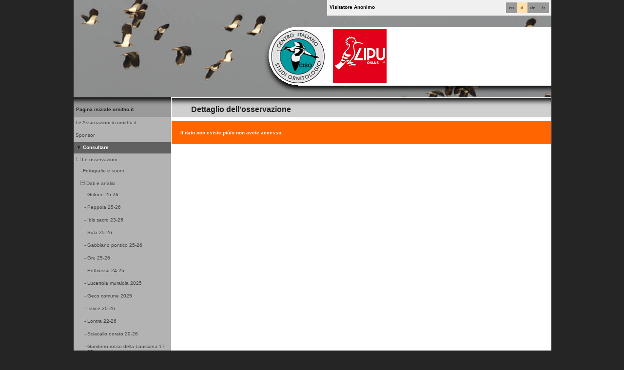

--- FILE ---
content_type: text/html; charset=UTF-8
request_url: https://www.ornitho.it/index.php?m_id=54&amp;amp;amp;amp;id=22119438&amp;amp;amp;amp;langu=it&amp;amp;amp;langu=de&amp;amp;langu=it&amp;langu=fr
body_size: 10151
content:
<?xml version="1.0" encoding="UTF-8"?><!DOCTYPE html PUBLIC "-//W3C//DTD XHTML 1.0 Transitional//EN" "http://www.w3.org/TR/xhtml1/DTD/xhtml1-transitional.dtd">
<html xmlns="http://www.w3.org/1999/xhtml" xmlns:v="urn:schemas-microsoft-com:vml">
<!-- HEADER START HERE -->
<head>
            <link rel="shortcut icon" href="./favicon.ico" type="image/x-icon">
            <link rel="icon" href="./apple-touch-icon.png" type="image/png" sizes="57x57">
            <link rel="apple-touch-icon" href="./apple-touch-icon.png">
                    <style>
            :root {--title-menu-color:#d1d1d1;--title_gradien_start:#444;--title_gradien_stop:#fff;--title_box:#444;--title_box_text:#d1d1d1;--toplevel-menu-color:#444;--highlevel-menu-color:#d1d1d1;--midlevel-menu-color:#e6e6e6;--lowlevel-menu-color:#ffcc66;--backpanel-color:#d1d1d1;--frontpanel-color:#eaeaea;--shadowpanel-color:#999;--lightshadowpanel-color:#b7b7b7;--button-color:#FFB213;--toplevel-color:#444;--menu_head:#0e0e0e;--menu_head_off:#faf9f4;--alink:black;--profile-card-color:#f5f5f5}        </style>
        <link href="https://cdnfiles2.biolovision.net/www.ornitho.it/css/styles_i.css" rel="stylesheet" type="text/css">
        <link href="https://cdnfiles1.biolovision.net/common/css/btn-sprite_1cb730d5.css" rel="stylesheet" type="text/css">

        
        <meta name="google-site-verification" content="atf-HZ_FXyx9wnFXC9aCI7uBLlpWL2gf7EEsu0G6GpQ">
        <meta http-equiv="Content-Type" content="text/html; charset=UTF-8">
                <title>Dettaglio dell'osservazione - www.ornitho.it</title>
            <meta property="og:title" content="Dettaglio dell'osservazione - www.ornitho.it">
            <meta property="og:image" content="https://www.biolovision.net/logo_2021_small.png">
            <meta property="twitter:card" content="summary">
            <meta property="twitter:title" content="Dettaglio dell'osservazione - www.ornitho.it">
            <meta property="twitter:image" content="https://www.biolovision.net/logo_2021_small.png">
            	<style type="text/css">
        @media screen and (-webkit-min-device-pixel-ratio:0), screen and (min-resolution: 0.1dpi) { html { margin-left: 1px; } }

.shadow1-n,
.shadow2-n,
.shadow3-n{
	position: relative;
	left: -1px;
	top: -1px;
}

.container 
{
	text-align: left;
	position: relative;
	left: -2px;
	top: -2px;
	background: black;
}
.shadow1-n {background: #aaaaaa;}
.shadow2-n {background: #555555;}
.shadow3-n {background: #000000;}

.shadow1-s,
.shadow2-s,
.shadow3-s{
	position: relative;
	left: -1px;
	top: -1px;
}

.container 
{
	text-align: left;
	position: relative;
	left: -2px;
	top: -2px;
	background: black;
}
.shadow1-s {background: #fceccb;}
.shadow2-s {background: #f9d896;}
.shadow3-s {background: #f6c562;}
	</style>
</head>

<body style="margin: 0; text-align: center;overflow-y: scroll;" onload="if (window.OLinit){OLinit();} if (window.AEinit){AEinit();}">
	<div id="ornithobody" style="margin-left: auto; margin-right: auto; width:980px; text-align: left;">
		<!-- start main table -->
		            <!--[if LT IE 10]>
            <div class="ie6">
            Il browser utilizzato è obsoleto. Per una navigazione più rapida e sicura             <a class="ie6" href="http://ie.microsoft.com/">esegui l'upgrade gratuitamente oggi stesso</a>.
            </div>
            <![endif]-->
                <script src="https://cdnfiles1.biolovision.net/common/js/jquery-3.6.0.min.js"></script>
		<div style="z-index:10; position:relative; width:980px; height:1px; top:0px; left:0px;">
					<div style="z-index:2; position: absolute; top: 0px; left: 0px;"><img alt="" border="0" src="https://cdnfiles2.biolovision.net/www.ornitho.it/images/header/Pavoncelle_Banner-7556.jpg" width="980" height="200"/></div>
			<div style="z-index:4; position: absolute; top: 55px; left: 390px"><img alt="" border="0" 
				src="https://cdnfiles2.biolovision.net/www.ornitho.it/images/header/white_moon-fs8.png" width="70" height="140"/></div>
				
			<div style="z-index:4; position: absolute; top: 55px; left: 460px"><img alt="" border="0" 
				src="https://cdnfiles2.biolovision.net/www.ornitho.it/images/header/moon_next-fs8.png" width="520" height="140"/></div>
				
			<div style="z-index:4; position: absolute; top: 61px; left: 405px"><a href="http://www.ciso-coi.it/"><img alt="CISO - Centro Italiano Studi Ornitologici" title="CISO - Centro Italiano Studi Ornitologici" border="0"
				src="https://cdnfiles2.biolovision.net/www.ornitho.it/images/header/ciso-fs8.png" width="110" height="110"/></a></div>				
				
			<div style="z-index:4; position: absolute; top: 60px; left: 532px"><a href="http://www.lipu.it/"><img alt="LIPU - Lega Italiana Protezione Uccelli" title="LIPU - Lega Italiana Protezione Uccelli" border="0"
				src="https://cdnfiles2.biolovision.net/www.ornitho.it/images/header/LogoLIPU09Red.png" width="110" height="110"/></a></div>
				
			<!-- <div style="z-index:4; position: absolute; top: 60px; left: 655px"><a href="http://www.ebnitalia.it/"><img alt="EBN Italia" title="EBN Italia" border="0"
				src="https://cdnfiles2.biolovision.net/www.ornitho.it/images/header/ebn.gif" width="137" height="110"/></a></div> -->
							<div style="z-index:80; position: absolute; top: 0px; left: 520px">
				<div style="background-color:#F0F0F0;width:450px;padding:5px;height:22px;line-height:22px;">
<div style="margin-left:3px;"><div class="langButton" 
											onmouseover="this.className='langButtonOver'" 
											onmouseout="this.className='langButton'" 
											onclick="location.href='https://www.ornitho.it/index.php?m_id=54&amp;amp;amp;amp;amp;id=22119438&amp;amp;amp;amp;amp;langu=it&amp;amp;amp;amp;langu=de&amp;amp;amp;langu=it&amp;amp;langu=fr&amp;langu=fr'">
											<a class="bvLangu" href="https://www.ornitho.it/index.php?m_id=54&amp;amp;amp;amp;amp;id=22119438&amp;amp;amp;amp;amp;langu=it&amp;amp;amp;amp;langu=de&amp;amp;amp;langu=it&amp;amp;langu=fr&amp;langu=fr">fr</a>
											</div><div class="langButton" 
											onmouseover="this.className='langButtonOver'" 
											onmouseout="this.className='langButton'" 
											onclick="location.href='https://www.ornitho.it/index.php?m_id=54&amp;amp;amp;amp;amp;id=22119438&amp;amp;amp;amp;amp;langu=it&amp;amp;amp;amp;langu=de&amp;amp;amp;langu=it&amp;amp;langu=fr&amp;langu=de'">
											<a class="bvLangu" href="https://www.ornitho.it/index.php?m_id=54&amp;amp;amp;amp;amp;id=22119438&amp;amp;amp;amp;amp;langu=it&amp;amp;amp;amp;langu=de&amp;amp;amp;langu=it&amp;amp;langu=fr&amp;langu=de">de</a>
											</div><div class="langButtonSelected">it</div><div class="langButton" 
											onmouseover="this.className='langButtonOver'" 
											onmouseout="this.className='langButton'" 
											onclick="location.href='https://www.ornitho.it/index.php?m_id=54&amp;amp;amp;amp;amp;id=22119438&amp;amp;amp;amp;amp;langu=it&amp;amp;amp;amp;langu=de&amp;amp;amp;langu=it&amp;amp;langu=fr&amp;langu=en'">
											<a class="bvLangu" href="https://www.ornitho.it/index.php?m_id=54&amp;amp;amp;amp;amp;id=22119438&amp;amp;amp;amp;amp;langu=it&amp;amp;amp;amp;langu=de&amp;amp;amp;langu=it&amp;amp;langu=fr&amp;langu=en">en</a>
											</div></div>        <div style="line-height:20px;font-weight:bold;margin-right:10px" class="bodytext">Visitatore&nbsp;Anonimo</div>
        				</div>
			</div>
		</div>

		<div id="maincontent" style="z-index:1; position:relative; width:980px; top:199px; left:0px;">
		<table border="0" width="100%" cellspacing="0" cellpadding="0" bgcolor="#FFFFFF">
			<tr>
				<td bgcolor="#F0F0F0" valign="top">
					<!-- LEFT START HERE -->

 <script>
// <![CDATA[
var arrowArray = new Array(); 
var bulletArray = new Array(); 

if (document.images) 
{ 
   arrowArray[0] = new Image(25,18);
   arrowArray[1] = new Image(25,18);
   arrowArray[0].src = 'https://cdnfiles2.biolovision.net/www.ornitho.it/images/arrow_open.gif';
   arrowArray[1].src = 'https://cdnfiles2.biolovision.net/www.ornitho.it/images/arrow_close.gif';
 
   bulletArray[0] = new Image(25,18);
   bulletArray[1] = new Image(25,18);
   bulletArray[0].src = 'https://cdnfiles2.biolovision.net/www.ornitho.it/images/bullet_plus.gif';
   bulletArray[1].src = 'https://cdnfiles2.biolovision.net/www.ornitho.it/images/bullet_minus.gif';
}

// Clears a cookie
function clearCookie(cookieName) 
{
	var now = new Date();
	var yesterday = new Date(now.getTime() - 1000 * 60 * 60 * 24);
	setCookie(cookieName, 'cookieValue', '/', yesterday);
}

// Sets value in a cookie
function setCookie(cookieName, cookieValue, path, expires, domain, secure) 
{
	document.cookie =
		encodeURI(cookieName) + '=' + encodeURI(cookieValue)
		+ (expires ? '; expires=' + expires.toGMTString() : '')
		+ (path ? '; path=' + path : '; path=' + '/')
		+ (domain ? '; domain=' + domain : '')
		+ (secure ? '; secure' : '')
        + '; SameSite=Strict';
}

// Gets a value from a cookie
function getCookie(cookieName) 
{
	var cookieValue = '';
	var posName = document.cookie.indexOf(encodeURI(cookieName) + '=');
	if (posName != -1) 
	{
		var posValue = posName + (encodeURI(cookieName) + '=').length;
		var endPos = document.cookie.indexOf(';', posValue);
		if (endPos != -1) cookieValue = decodeURI(document.cookie.substring(posValue, endPos));
		else cookieValue = decodeURI(document.cookie.substring(posValue));
	}
	return (cookieValue);
}

function notifyStatus(objid, value)
{
	var cOM = getCookie('currentOpenMenu').split('.');
	
	var newcOM = '';
	
	for (var n = 0; n < cOM.length; n++)
	{
		if (cOM[n] != '')
		{
			var c = cOM[n].split('-');
			//if (cOM[n] != objid)
			if (c[0] != objid)
				newcOM += cOM[n] + ".";
		}
	}
	
	//if (value == 1)
	newcOM += objid + "-" + value + ".";
	
	setCookie('currentOpenMenu', newcOM, '/');
}

function notifyOpen(objid)
{
	notifyStatus(objid, 1);
}

function notifyClose(objid)
{
	notifyStatus(objid, 0);
}

function toggleArrow(id,is_sub) 
{
	if (!id) 
	return;
	
	var myli;
	var is_open = 0;
	
	myli = eval("document.i"+id); 
	
	if (!myli) 
	return;
	
	if (is_sub) 
	{
		if (myli.src.indexOf("minus") >=0)
		{
			is_open = 0;
			myli.src = bulletArray[0].src;
		}
		else if (myli.src.indexOf("plus") >=0) 
		{
			is_open = 1;
			myli.src = bulletArray[1].src;
		}
	} 
	else 
	{
		if (myli.src.indexOf("close") >=0) 
		{
			is_open = 1;
			myli.src = arrowArray[0].src;
		}
		else if (myli.src.indexOf("open") >=0) 		
		{
			is_open = 0;
			myli.src = arrowArray[1].src;
		}
	}
  
	if (is_open == 1)
		notifyOpen(id);
	else
		notifyClose(id);
}

function toggleSub(id,is_sub) 
{
   toggleArrow(id,is_sub);
   var mye;

   if (document.getElementById) 
   {
      mye = document.getElementById("t"+id);
   } 
   else if (document.all) 
   {
      mye = eval("document.all.t"+id);
   }
   
   if (!mye) 
   	return;
   	
   if (mye.style.display.indexOf("none") >=0)  
   	mye.style.display = "";
   else if (mye.style.display == "")  
   	mye.style.display = "none";
}
// ]]>
</script>

<!-- LEFT START HERE -->

<table style="text-align: left; width: 200px;" cellspacing="0" cellpadding="0" border="0" width="200">
<tr>
<td class="bvMenuHead" onmouseover="this.className='bvMenuHeadOFF'" 
onmouseout="this.className='bvMenuHead'" 
onclick="location.href='https://www.ornitho.it/index.php?m_id=1'"><a class="bvMenuHead" href="https://www.ornitho.it/index.php?m_id=1">Pagina iniziale ornitho.it</a>
</td>
</tr>
<tr><td><div class="bvMenuSub" onmouseover="this.className='bvMenuSubOver'" 
onmouseout="this.className='bvMenuSub'" 
onclick="location.href='https://www.ornitho.it/index.php?m_id=1126&amp;c=partner'"><div style="float: left;height:14px" >&nbsp;</div><div>Le Associazioni di ornitho.it</div>
</div>
</td></tr><tr><td><div class="bvMenuSub" onmouseover="this.className='bvMenuSubOver'" 
onmouseout="this.className='bvMenuSub'" 
onclick="location.href='https://www.ornitho.it/index.php?m_id=1354&amp;c=sponsor'"><div style="float: left;height:14px" >&nbsp;</div><div>Sponsor</div>
</div>
</td></tr><tr onclick="javascript:toggleSub('510',0);"><td class="bvMenuTitle">
<div style="float:left;"><img alt="" src="https://cdnfiles2.biolovision.net/www.ornitho.it/images/arrow_open.gif" name="i510" border="0" height="12" width="18"/></div><div style="float:left;">Consultare</div></td>
</tr>
<tr  id="t510">
<td>
<div onmouseover="this.className='bvMenuSubTitleOFF'" onmouseout="this.className='bvMenuSubTitle'" onclick="javascript:toggleSub('49',1);" class="bvMenuSubTitle">
&nbsp;<img alt="" src="https://cdnfiles2.biolovision.net/www.ornitho.it/images/bullet_minus.gif" name="i49" border="0" height="9" width="9"/>&nbsp;Le osservazioni</div><div  id="t49"><div class="bvMenuSub" onmouseover="this.className='bvMenuSubOver'" 
onmouseout="this.className='bvMenuSub'" 
onclick="location.href='https://www.ornitho.it/index.php?m_id=7'"><div style="float: left;height:14px" >&nbsp;&nbsp;&nbsp;&nbsp;-&nbsp;</div><div>Fotografie e suoni</div>
</div>
<div onmouseover="this.className='bvMenuSubTitleOFF'" onmouseout="this.className='bvMenuSubTitle'" onclick="javascript:toggleSub('12',1);" class="bvMenuSubTitle">
&nbsp;&nbsp;&nbsp;&nbsp;<img alt="" src="https://cdnfiles2.biolovision.net/www.ornitho.it/images/bullet_minus.gif" name="i12" border="0" height="9" width="9"/>&nbsp;Dati e analisi</div><div  id="t12"><div class="bvMenuSub" onmouseover="this.className='bvMenuSubOver'" 
onmouseout="this.className='bvMenuSub'" 
onclick="location.href='https://www.ornitho.it/index.php?m_id=30355'"><div style="float: left;height:14px" >&nbsp;&nbsp;&nbsp;&nbsp;&nbsp;&nbsp;&nbsp;-&nbsp;</div><div>Grifone 25-26</div>
</div>
<div class="bvMenuSub" onmouseover="this.className='bvMenuSubOver'" 
onmouseout="this.className='bvMenuSub'" 
onclick="location.href='https://www.ornitho.it/index.php?m_id=30036'"><div style="float: left;height:14px" >&nbsp;&nbsp;&nbsp;&nbsp;&nbsp;&nbsp;&nbsp;-&nbsp;</div><div>Peppola 25-26</div>
</div>
<div class="bvMenuSub" onmouseover="this.className='bvMenuSubOver'" 
onmouseout="this.className='bvMenuSub'" 
onclick="location.href='https://www.ornitho.it/index.php?m_id=30354'"><div style="float: left;height:14px" >&nbsp;&nbsp;&nbsp;&nbsp;&nbsp;&nbsp;&nbsp;-&nbsp;</div><div>Ibis sacro 23-25</div>
</div>
<div class="bvMenuSub" onmouseover="this.className='bvMenuSubOver'" 
onmouseout="this.className='bvMenuSub'" 
onclick="location.href='https://www.ornitho.it/index.php?m_id=30316'"><div style="float: left;height:14px" >&nbsp;&nbsp;&nbsp;&nbsp;&nbsp;&nbsp;&nbsp;-&nbsp;</div><div>Sula 25-26</div>
</div>
<div class="bvMenuSub" onmouseover="this.className='bvMenuSubOver'" 
onmouseout="this.className='bvMenuSub'" 
onclick="location.href='https://www.ornitho.it/index.php?m_id=30165'"><div style="float: left;height:14px" >&nbsp;&nbsp;&nbsp;&nbsp;&nbsp;&nbsp;&nbsp;-&nbsp;</div><div>Gabbiano pontico 25-26</div>
</div>
<div class="bvMenuSub" onmouseover="this.className='bvMenuSubOver'" 
onmouseout="this.className='bvMenuSub'" 
onclick="location.href='https://www.ornitho.it/index.php?m_id=30314'"><div style="float: left;height:14px" >&nbsp;&nbsp;&nbsp;&nbsp;&nbsp;&nbsp;&nbsp;-&nbsp;</div><div>Gru 25-26</div>
</div>
<div class="bvMenuSub" onmouseover="this.className='bvMenuSubOver'" 
onmouseout="this.className='bvMenuSub'" 
onclick="location.href='https://www.ornitho.it/index.php?m_id=30353'"><div style="float: left;height:14px" >&nbsp;&nbsp;&nbsp;&nbsp;&nbsp;&nbsp;&nbsp;-&nbsp;</div><div>Pettirosso 24-25</div>
</div>
<div class="bvMenuSub" onmouseover="this.className='bvMenuSubOver'" 
onmouseout="this.className='bvMenuSub'" 
onclick="location.href='https://www.ornitho.it/index.php?m_id=30261'"><div style="float: left;height:14px" >&nbsp;&nbsp;&nbsp;&nbsp;&nbsp;&nbsp;&nbsp;-&nbsp;</div><div>Lucertola muraiola 2025</div>
</div>
<div class="bvMenuSub" onmouseover="this.className='bvMenuSubOver'" 
onmouseout="this.className='bvMenuSub'" 
onclick="location.href='https://www.ornitho.it/index.php?m_id=30195'"><div style="float: left;height:14px" >&nbsp;&nbsp;&nbsp;&nbsp;&nbsp;&nbsp;&nbsp;-&nbsp;</div><div>Geco comune 2025</div>
</div>
<div class="bvMenuSub" onmouseover="this.className='bvMenuSubOver'" 
onmouseout="this.className='bvMenuSub'" 
onclick="location.href='https://www.ornitho.it/index.php?m_id=30256'"><div style="float: left;height:14px" >&nbsp;&nbsp;&nbsp;&nbsp;&nbsp;&nbsp;&nbsp;-&nbsp;</div><div>Istrice 20-26</div>
</div>
<div class="bvMenuSub" onmouseover="this.className='bvMenuSubOver'" 
onmouseout="this.className='bvMenuSub'" 
onclick="location.href='https://www.ornitho.it/index.php?m_id=30335'"><div style="float: left;height:14px" >&nbsp;&nbsp;&nbsp;&nbsp;&nbsp;&nbsp;&nbsp;-&nbsp;</div><div>Lontra 22-26</div>
</div>
<div class="bvMenuSub" onmouseover="this.className='bvMenuSubOver'" 
onmouseout="this.className='bvMenuSub'" 
onclick="location.href='https://www.ornitho.it/index.php?m_id=30310'"><div style="float: left;height:14px" >&nbsp;&nbsp;&nbsp;&nbsp;&nbsp;&nbsp;&nbsp;-&nbsp;</div><div>Sciacallo dorato 20-26</div>
</div>
<div class="bvMenuSub" onmouseover="this.className='bvMenuSubOver'" 
onmouseout="this.className='bvMenuSub'" 
onclick="location.href='https://www.ornitho.it/index.php?m_id=30279'"><div style="float: left;height:14px" >&nbsp;&nbsp;&nbsp;&nbsp;&nbsp;&nbsp;&nbsp;-&nbsp;</div><div>Gambero rosso della Louisiana 17-25</div>
</div>
<div class="bvMenuSub" onmouseover="this.className='bvMenuSubOver'" 
onmouseout="this.className='bvMenuSub'" 
onclick="location.href='https://www.ornitho.it/index.php?m_id=30342'"><div style="float: left;height:14px" >&nbsp;&nbsp;&nbsp;&nbsp;&nbsp;&nbsp;&nbsp;-&nbsp;</div><div>Granchio blu 23-26</div>
</div>
</div></div></td></tr><tr onclick="javascript:toggleSub('20',0);"><td class="bvMenuTitle">
<div style="float:left;"><img alt="" src="https://cdnfiles2.biolovision.net/www.ornitho.it/images/arrow_open.gif" name="i20" border="0" height="12" width="18"/></div><div style="float:left;">Informazioni</div></td>
</tr>
<tr  id="t20">
<td>
<div class="bvMenuSub" onmouseover="this.className='bvMenuSubOver'" 
onmouseout="this.className='bvMenuSub'" 
onclick="location.href='https://www.ornitho.it/index.php?m_id=1164'"><div style="float: left;height:14px" >&nbsp;-&nbsp;</div><div>Leggere le ultime novità</div>
</div>
<div onmouseover="this.className='bvMenuSubTitleOFF'" onmouseout="this.className='bvMenuSubTitle'" onclick="javascript:toggleSub('67',1);" class="bvMenuSubTitle">
&nbsp;<img alt="" src="https://cdnfiles2.biolovision.net/www.ornitho.it/images/bullet_minus.gif" name="i67" border="0" height="9" width="9"/>&nbsp;Aiuto</div><div  id="t67"><div class="bvMenuSub" onmouseover="this.className='bvMenuSubOver'" 
onmouseout="this.className='bvMenuSub'" 
onclick="location.href='https://www.ornitho.it/index.php?m_id=22&amp;item=3'"><div style="float: left;height:14px" >&nbsp;&nbsp;&nbsp;&nbsp;-&nbsp;</div><div>Regole di ornitho.it</div>
</div>
<div class="bvMenuSub" onmouseover="this.className='bvMenuSubOver'" 
onmouseout="this.className='bvMenuSub'" 
onclick="location.href='https://www.ornitho.it/index.php?m_id=1355&amp;item=17'"><div style="float: left;height:14px" >&nbsp;&nbsp;&nbsp;&nbsp;-&nbsp;</div><div>Deontologia di Odonata.it (Libellule)</div>
</div>
<div class="bvMenuSub" onmouseover="this.className='bvMenuSubOver'" 
onmouseout="this.className='bvMenuSub'" 
onclick="location.href='https://www.ornitho.it/index.php?m_id=156'"><div style="float: left;height:14px" >&nbsp;&nbsp;&nbsp;&nbsp;-&nbsp;</div><div>Specie a pubblicazione limitata</div>
</div>
<div class="bvMenuSub" onmouseover="this.className='bvMenuSubOver'" 
onmouseout="this.className='bvMenuSub'" 
onclick="location.href='https://www.ornitho.it/index.php?m_id=41'"><div style="float: left;height:14px" >&nbsp;&nbsp;&nbsp;&nbsp;-&nbsp;</div><div>Spiegazione dei simboli</div>
</div>
<div class="bvMenuSub" onmouseover="this.className='bvMenuSubOver'" 
onmouseout="this.className='bvMenuSub'" 
onclick="location.href='https://www.ornitho.it/index.php?m_id=36'"><div style="float: left;height:14px" >&nbsp;&nbsp;&nbsp;&nbsp;-&nbsp;</div><div>Le domande più frequenti</div>
</div>
</div><div onmouseover="this.className='bvMenuSubTitleOFF'" onmouseout="this.className='bvMenuSubTitle'" onclick="javascript:toggleSub('68',1);" class="bvMenuSubTitle">
&nbsp;<img alt="" src="https://cdnfiles2.biolovision.net/www.ornitho.it/images/bullet_plus.gif" name="i68" border="0" height="9" width="9"/>&nbsp;Statistiche</div><div style="display: none" id="t68"><div class="bvMenuSub" onmouseover="this.className='bvMenuSubOver'" 
onmouseout="this.className='bvMenuSub'" 
onclick="location.href='https://www.ornitho.it/index.php?m_id=23'"><div style="float: left;height:14px" >&nbsp;&nbsp;&nbsp;&nbsp;-&nbsp;</div><div>Statistiche generali</div>
</div>
<div class="bvMenuSub" onmouseover="this.className='bvMenuSubOver'" 
onmouseout="this.className='bvMenuSub'" 
onclick="location.href='https://www.ornitho.it/index.php?m_id=89'"><div style="float: left;height:14px" >&nbsp;&nbsp;&nbsp;&nbsp;-&nbsp;</div><div>Statistiche Atlante nidificanti: particelle UTM 10x10 più ricche</div>
</div>
</div></td></tr><tr onclick="javascript:toggleSub('520',0);"><td class="bvMenuTitle">
<div style="float:left;"><img alt="" src="https://cdnfiles2.biolovision.net/www.ornitho.it/images/arrow_open.gif" name="i520" border="0" height="12" width="18"/></div><div style="float:left;">Atlante</div></td>
</tr>
<tr  id="t520">
<td>
<div class="bvMenuSub" onmouseover="this.className='bvMenuSubOver'" 
onmouseout="this.className='bvMenuSub'" 
onclick="location.href='https://www.ornitho.it/index.php?m_id=610&amp;n=30'"><div style="float: left;height:14px" >&nbsp;-&nbsp;</div><div>Metodi Atlante</div>
</div>
<div class="bvMenuSub" onmouseover="this.className='bvMenuSubOver'" 
onmouseout="this.className='bvMenuSub'" 
onclick="location.href='https://www.ornitho.it/index.php?m_id=116'"><div style="float: left;height:14px" >&nbsp;-&nbsp;</div><div>Calcolo Effemeridi</div>
</div>
</td></tr><tr onclick="javascript:toggleSub('20018',0);"><td class="bvMenuTitle">
<div style="float:left;"><img alt="" src="https://cdnfiles2.biolovision.net/www.ornitho.it/images/arrow_open.gif" name="i20018" border="0" height="12" width="18"/></div><div style="float:left;">Regole e Deontologie</div></td>
</tr>
<tr  id="t20018">
<td>
<div class="bvMenuSub" onmouseover="this.className='bvMenuSubOver'" 
onmouseout="this.className='bvMenuSub'" 
onclick="location.href='https://www.ornitho.it/index.php?m_id=20003'"><div style="float: left;height:14px" >&nbsp;-&nbsp;</div><div>Regole di ornitho.it</div>
</div>
<div class="bvMenuSub" onmouseover="this.className='bvMenuSubOver'" 
onmouseout="this.className='bvMenuSub'" 
onclick="location.href='https://www.ornitho.it/index.php?m_id=20025'"><div style="float: left;height:14px" >&nbsp;-&nbsp;</div><div>Deontologia di S.H.I. (Rettili e Anfibi)</div>
</div>
<div class="bvMenuSub" onmouseover="this.className='bvMenuSubOver'" 
onmouseout="this.className='bvMenuSub'" 
onclick="location.href='https://www.ornitho.it/index.php?m_id=20009'"><div style="float: left;height:14px" >&nbsp;-&nbsp;</div><div>Codice di Condotta per gli Osservatori di Uccelli di Ornitho.it</div>
</div>
<div class="bvMenuSub" onmouseover="this.className='bvMenuSubOver'" 
onmouseout="this.className='bvMenuSub'" 
onclick="location.href='https://www.ornitho.it/index.php?m_id=20017'"><div style="float: left;height:14px" >&nbsp;-&nbsp;</div><div>Deontologia di Odonata.it (Libellule)</div>
</div>
<div class="bvMenuSub" onmouseover="this.className='bvMenuSubOver'" 
onmouseout="this.className='bvMenuSub'" 
onclick="location.href='https://www.ornitho.it/index.php?m_id=20027'"><div style="float: left;height:14px" >&nbsp;-&nbsp;</div><div>Istruzioni per la richiesta dati da parte di terze parti</div>
</div>
</td></tr><tr><td><div class="bvMenuSub" onmouseover="this.className='bvMenuSubOver'" 
onmouseout="this.className='bvMenuSub'" 
onclick="location.href='https://www.ornitho.it/index.php?m_id=20023'"><div style="float: left;height:14px" >&nbsp;</div><div>Progetti approvati in corso</div>
</div>
</td></tr></table>

<!-- LEFT END HERE -->

				</td>				
				<td width="100%" valign="top">
				        <div id="ajaxErrorMessageDisplay"></div>
         <script>
            //<![CDATA[
            //Global function that can be called by ajax functions to display error/result box
            function errorMessageDisplay(json_result)
            {
                $('#ajaxErrorMessageDisplay').empty();
                var nbre_message_success = 0;

                let fixed = 0;

                if(Array.isArray(json_result)){
                    json_result.forEach(function(entry) {
                        var style = entry.style;
                        var message = entry.text;
                        var status = entry.status;

                        if(typeof(style) !== "undefined" && typeof(message) !== "undefined" && typeof(status) !== "undefined")
                        {

                            if(status != "error" && status != "info" && status != "warning")
                                nbre_message_success++;

                            if(style == 'fixed')
                                fixed = 1;

                            var class_name = 'errorMessage';

                            switch(status)
                            {
                                case 'error':
                                    class_name = 'errorError';
                                    break;
                                case 'info':
                                    class_name = 'errorInfo';
                                    break;
                                case 'warning':
                                    class_name = 'errorWarning';
                                    break;
                            }

                            var display_style = ((class_name == 'errorMessage' && style == 'fade') || style == 'overlay') ? "style=\"position:absolute; z-index:100; width:745px\"" : '';
                            if(style == 'fixed') {
                                display_style = "style=\"position:fixed;\"";
                                $("#ajaxErrorMessageDisplay").css("position", "fixed");
                            }
                            else {
                                $("#ajaxErrorMessageDisplay").css("position", "absolute");
                            }

                            var div_error_box = $('<div>',{'class' : class_name,'style':display_style});
                            div_error_box.html(message);

                            $('#ajaxErrorMessageDisplay').append(div_error_box);
                        }
                    });
                }

                if(nbre_message_success>0){
                                            $(".errorMessage").delay(6000).slideToggle(1000);
                                        }

                if(fixed) {
                    $(".errorMessage").delay(6000).fadeOut(1000);
                    $(".errorError").delay(6000).fadeOut(1000);
                    $(".errorInfo").delay(6000).fadeOut(1000);
                    $(".errorWarning").delay(6000).fadeOut(1000);
                }

                return nbre_message_success;
            }

            //Global function that will do some ajax on the link (we expect the link to provide utf8 json result) and it will send json to errorMessageDisplay so we can have a display of error message
            //beforeFct: function that will be called before doing any ajax call (to activate wait icon for example ...)
            //link: the url used for ajax call
            //callbackFct: function used after ajax call and after displaying ErrorMessages
            function ajaxToLink(beforeFct,used_method,link,send_data,callbackFct,sentData_contentType,sentData_processData)
            {
                beforeFct();
                $.ajax({
                    url: link,
                    method: used_method,
                    type: used_method,
                    data: send_data,
                    success: function(json_result) {
                        if(json_result===null)
                        {
                            callbackFct(0);
                        }
                        else{
                            if(typeof(json_result['data'])!='undefined')
                            {
                                var nbre_message_success = errorMessageDisplay(json_result['data']['error_messages']);
                                callbackFct(nbre_message_success,json_result['data']['result']);
                            }
                            else{
                                callbackFct(0);
                            }
                        }
                    },
                    error: function(jqXHR, textStatus, errorThrown){
                        callbackFct(0);
                    },
                    contentType: (typeof(sentData_contentType)=='undefined')?'application/x-www-form-urlencoded; charset=UTF-8':sentData_contentType,
                    processData: (typeof(sentData_processData)=='undefined')?true:sentData_processData
                });
            }

            function sendErrorToService(error) {
                var errorMessage = error.message;
                var errorLine = error.lineNumber || error.line || 'N/A';
                var errorStack = error.stack || 'N/A';

                var errorData = {
                    message: errorMessage,
                    line: errorLine,
                    stack: errorStack,
                    url: 'display/detail',
                    obid: '30'
                };

                console.log(errorData);

                $.ajax({
                    type: 'POST',
                    url: 'index.php?m_id=1351&backlink=skip&content=debug',
                    data: {data: JSON.stringify(errorData)},
                    success: function(response) {
                        console.log('error message sucessfully sent');
                    },
                    error: function(xhr, status, error) {
                        console.log('error sending error message: ' + error);
                    }
                });
            }

            // ]]>
        </script>
            <!-- HEADER STOP HERE -->
    <table id="td-main-table" style="width:780px">
                        <tr>
                            <td><div class="pageTitle">Dettaglio dell'osservazione</div>
 <script>
//<![CDATA[
//#sourceURL=barbar.js;
var current_selected_panel = 'd'; //by default
function showPanelN(id,panel_short_cut)
{
    var mye, myh, i;

    current_selected_panel = panel_short_cut;

    for (i = 1; i<= 16; i++)
    {
        mye = document.getElementById("tabNP"+i);
        myh = document.getElementById("tabNH"+i);

        if (mye && myh)
        {
            if (i == id)
            {
                myh.className = "bvPanelOFF";
                mye.style.display = "";
                if(id == 5)//When displaying panel obs_verification_edit we need to update the panel content (because updating detail in other panels need to be displayed in verification list)
                {
                    updatePanelContentTabNP5();
                }
            }
            else
            {
                myh.className = "bvPanel";
                mye.style.display = "none";
            }
        }
        else
        {
                    }
    }
}

function userEnable()
{
    document.getElementById('user_comment').style.display = (document.getElementById('user_send_check').checked) ? 'block' : 'none';
    document.getElementById('user_comment_header').style.display = (document.getElementById('user_send_check').checked) ? 'block' : 'none';
    document.getElementById('user_comment_footer').style.display = (document.getElementById('user_send_check').checked) ? 'block' : 'none';
    var user_comment_predefined_comment = document.getElementById('user_comment_predefined_comment');
    if (user_comment_predefined_comment) {
        document.getElementById('user_comment_predefined_comment').style.display = (document.getElementById('user_send_check').checked) ? 'block' : 'none';
    }
    document.getElementById('user_comment').focus();
}

function load_detail_summary(id)
{
    var link ="index.php?m_id=1371&id="+id+"&ajax=y"+'&pnl='+current_selected_panel;
    $("#detail-summary-container").html('<em class="fa-solid fa-spinner fa-spin fa-1x-spin"></em>');
    $("#detail-summary-container").load(link);
}

// ]]>
</script>
            <script src="https://cdnfiles1.biolovision.net/common/js/exif-2.3.0.min.js"></script>
             <script>
                var file_is_currently_uploading = false;
                var no_marker = 'no_marker';

                function automaticFileUpload(fileInputElem){
                    var fd = new FormData();
                    var files = $(fileInputElem)[0].files;
                    var element_container = getElementContainer(fileInputElem), element_wait = getElementWait(fileInputElem), element_media_tmp = getElementMediaTmp(fileInputElem);

                    //console.log("id element_container: "+element_container.attr('id')+", element_wait: "+element_wait.attr('id')+", element_media_tmp: "+element_media_tmp.attr('id'));

                    if(files.length > 0 ) {
                        var file = files[0];
                        var original_filename = file.name;
                        if (file) {
                            if (file.type.match(/image.*/)) {
                                //First get & check EXIF data
                                var fr = new FileReader; // to read file contents
                                fr.onload = function () {
                                    // get EXIF data
                                    var exif = EXIF.readFromBinaryFile(this.result);
                                    var ok_date_not_matching = true;
                                    var bypass_verif = 1;

                                    if (typeof (exif) !== 'undefined' && exif != false) {
                                        fd.append('EXIF', JSON.stringify(exif));//Add EXIF data in POST of FormData

                                        if (exif.toString.length == 0)
                                            bypass_verif = true;

                                        if(!bypass_verif) {
                                            var choosed_date = $('#start_date_obj').val();
                                            var date_to_check = ['DateTimeDigitized', 'DateTime', 'DateTimeOriginal'];
                                            var date_index_matched = 0;
                                            var date_not_matching = 0;
                                            var picture_date_original = "";

                                            date_to_check.forEach(function (elem) {
                                                var date_day_hour = exif[elem];
                                                var date_day_hour_array = date_day_hour.split(' ');
                                                if (date_day_hour_array.length === 2) {
                                                    var date_array = date_day_hour_array[0].split(':');
                                                    if (date_array.length === 3) {
                                                        date_index_matched++;
                                                        if (date_array[2] + "." + date_array[1] + "." + date_array[0] !== choosed_date) {
                                                            var choosed_date_array = choosed_date.split('.');
                                                            if (date_array[0] > 1970 && choosed_date_array[2] > 1970) {
                                                                picture_date_original = new Date(date_array[0], date_array[1] - 1, date_array[2]);
                                                                var the_choosed_date = new Date(choosed_date_array[2], choosed_date_array[1] - 1, choosed_date_array[0]);

                                                                var tomorrow = new Date();
                                                                tomorrow.setDate(the_choosed_date.getDate() + 1);
                                                                var yesterday = new Date();
                                                                yesterday.setDate(the_choosed_date.getDate() - 1);

                                                                if (picture_date_original < yesterday || picture_date_original > tomorrow) {
                                                                    date_not_matching++;
                                                                }
                                                            }
                                                        }
                                                    }
                                                }
                                            });
                                            if (date_not_matching === date_index_matched && date_index_matched != 0 && picture_date_original !== '') {
                                                ok_date_not_matching = confirm('Le date della fotografia e dell\'osservazione non corrispondono ' + picture_date_original.toLocaleString());
                                            }
                                        }
                                    }

                                    //Resize file if necessary
                                    if(ok_date_not_matching) {
                                        // Load the image
                                        var reader = new FileReader();
                                        reader.onload = function (readerEvent) {
                                            var image = new Image();
                                            image.onload = function (imageEvent) {
                                                file_is_currently_uploading = true;

                                                // Resize the image
                                                var canvas = document.createElement('canvas'),
                                                    max_size = 3072,
                                                    width = image.width,
                                                    height = image.height;
                                                if (width > height) {
                                                    if (width > max_size) {
                                                        height *= max_size / width;
                                                        width = max_size;
                                                    }
                                                } else {
                                                    if (height > max_size) {
                                                        width *= max_size / height;
                                                        height = max_size;
                                                    }
                                                }
                                                canvas.width = width;
                                                canvas.height = height;
                                                canvas.getContext('2d').drawImage(image, 0, 0, width, height);
                                                var dataUrl = canvas.toDataURL('image/jpeg');
                                                var resizedImage = dataURLToBlob(dataUrl);
                                                fd.append('FILE_NAME', resizedImage, original_filename);

                                                upload_async_media(fd,element_container,element_wait,element_media_tmp);
                                            }
                                            image.src = readerEvent.target.result;
                                        }
                                        reader.readAsDataURL(file);
                                    }
                                };
                                fr.readAsArrayBuffer(file);
                            }
                            else if (file.type.match(/audio.*/)) {
                                //sound
                                fd.append('FILE_NAME', file);
                                                                upload_async_media(fd,element_container,element_wait,element_media_tmp);
                            }
                        }
                    }
                }

                function getElementContainer(element){
                    return $(element).closest(".file_global_container").find(".preview_file_name_container");
                }

                function getElementWait(element){
                    return $(element).closest(".file_global_container").find(".preview_file_name_wait");
                }

                function getElementMediaTmp(element){
                    return $(element).closest(".file_global_container").find(".media_tmp");
                }

                function dataURLToBlob(dataURL) {
                    var BASE64_MARKER = ';base64,';
                    if (dataURL.indexOf(BASE64_MARKER) == -1) {
                        var parts = dataURL.split(',');
                        var contentType = parts[0].split(':')[1];
                        var raw = parts[1];

                        return new Blob([raw], {type: contentType});
                    }

                    var parts = dataURL.split(BASE64_MARKER);
                    var contentType = parts[0].split(':')[1];
                    var raw = window.atob(parts[1]);
                    var rawLength = raw.length;

                    var uInt8Array = new Uint8Array(rawLength);

                    for (var i = 0; i < rawLength; ++i) {
                        uInt8Array[i] = raw.charCodeAt(i);
                    }

                    return new Blob([uInt8Array], {type: contentType});
                }

                function upload_async_media(fd,element_container,element_wait,element_media_tmp){
                    $("#edit_btn_media").attr("disabled", "disabled");
                    file_is_currently_uploading = true;
                    element_container.show();
                    element_wait.show();

                    $.ajax({
                        url: 'index.php?m_id=1351&backlink=skip&content=add_async_media&media_type=obs',
                        type: 'post',
                        data: fd,
                        contentType: false,
                        processData: false
                    }).done(function(response)  {
                        $("#edit_btn_media").removeAttr("disabled");
                        if(response && typeof(response.path)!=='undefined'){
                            var add_marker = 0;
                            if(add_marker)
                            {
                                var parent_container = element_container.closest('.file_global_container').parent();
                                var setWidth = Math.floor(parent_container.width()-30);//because of 3*2 padding and 13 for delete button and 5*2 padding again
                                element_container.append('<div id="tmp_media_elem_'+response.id_tmp+'" style="float:left;padding-right:5px;padding-bottom:5px;position:relative"><img id="marker_image_'+response.id_tmp+'" style="width:'+setWidth+'px;height:auto" src="'+(response.path).replace("/xsmall", "")+'" /><div id="annotation_circle_'+response.id_tmp+'" style="position: absolute;border: 2px solid red;border-radius: 50%; width: 10px;height: 10px;transform: translate(-50%, -50%);visibility: hidden;"></div><em class="fa-solid fa-circle-xmark" onclick="delete_async_media_and_marker(this,'+response.id_tmp+')" style="height:16px;padding:3px;vertical-align:top;" border="0"></em></div>');

                                var image = document.getElementById('marker_image_'+response.id_tmp);
                                var annotationCircle = document.getElementById('annotation_circle_'+response.id_tmp);

                                element_media_tmp.val(no_marker);

                                //Hide "Choose a new file" because we want only one file with marker
                                $('#id_asyn_file_name').hide();
                                $('#id_asyn_file_name_marker_descr').show();

                               image.addEventListener('click', function(event) {
                                   var imageOffset = image.getBoundingClientRect();
                                   var clickX = event.clientX - imageOffset.left;
                                   var clickY = event.clientY - imageOffset.top;

                                   annotationCircle.style.left = clickX + 'px';
                                   annotationCircle.style.top = clickY + 'px';
                                   annotationCircle.style.visibility = 'visible'; // Show the annotation circle


                                   var photo_marker_x = Math.round((clickX / imageOffset.width) * 100);
                                   var photo_marker_y = Math.round((clickY / imageOffset.height) * 100);

                                   var add_text_to_media_txt = response.id_tmp+'('+photo_marker_x+';'+photo_marker_y+')';//If we ever wanted to have several image&markers we should do this differently
                                   element_media_tmp.val(add_text_to_media_txt);
                               });
                            }
                            else
                            {
                                var element_inside = "";

                                if(isImagePath(response.path))
                                {
                                    element_inside = '<img style="padding-top:12px;padding-right:3px;max-height:40px" src="'+response.path+'" />';
                                }
                                else
                                {
                                    element_inside = '<a class="alink" href="'+response.path+'">'+response.path+'</a>'
                                }

                                element_container.append('<div id="tmp_media_elem_'+response.id_tmp+'" style="float:left;padding:5px">'+element_inside+'<em class="fa-solid fa-circle-xmark" onclick="delete_async_media(this,'+response.id_tmp+')" style="height:16px;vertical-align:top;" border="0"></em></div>');
                                var id_media_tmp_list = element_media_tmp.val();
                                if(id_media_tmp_list===''){
                                    id_media_tmp_list = response.id_tmp;
                                }else{
                                    id_media_tmp_list += ","+response.id_tmp;
                                }
                                element_media_tmp.val(id_media_tmp_list);
                            }
                        }
                        element_wait.hide();
                        file_is_currently_uploading = false;
                    }).fail(function()  {
                        $("#edit_btn_media").removeAttr("disabled");
                        element_wait.hide();
                        file_is_currently_uploading = false;
                    });
                }

                function isImagePath(path) {
                    // Define a list of valid image extensions
                    const validExtensions = ['png', 'jpg', 'jpeg', 'gif', 'bmp', 'webp', 'tiff', 'svg'];

                    // Extract the extension from the path
                    const extension = path.split('.').pop().toLowerCase();

                    // Check if the extension is in the list of valid image extensions
                    return validExtensions.includes(extension);
                }

                function delete_async_media(element,id){
                    var element_container = getElementContainer(element), element_media_tmp = getElementMediaTmp(element);

                    var media_tmp = element_media_tmp.val();
                    if(media_tmp!==''){
                        var media_tmp_list = media_tmp.split(',');
                        var media_tmp_list_result = [];
                        media_tmp_list.forEach(function(id_media_tmp){
                            if(id_media_tmp!=id){
                                media_tmp_list_result.push(id_media_tmp);
                            }
                        });
                        if(media_tmp_list_result.length === 0)
                        {
                            element_media_tmp.val("");
                        }
                        else {
                            element_media_tmp.val(media_tmp_list_result.join(','));
                        }
                    }
                    $('#tmp_media_elem_'+id).remove();
                    if(element_container.children().length<=1)
                    {
                        //1 element is the input hidden so it will never be 0
                        element_container.hide();
                    }
                }

                function delete_async_media_and_marker(element,id)
                {
                    var element_container = getElementContainer(element), element_media_tmp = getElementMediaTmp(element);

                    var media_tmp = element_media_tmp.val();
                    if(media_tmp!==''){
                        var media_tmp_list = media_tmp.split(',');
                        var media_tmp_list_result = [];
                        media_tmp_list.forEach(function(id_media_tmp)
                        {
                            if(!id_media_tmp.split('(')[0].includes(id))
                            {
                                media_tmp_list_result.push(id_media_tmp);
                            }
                        });
                        if(media_tmp_list_result.length === 0)
                        {
                            element_media_tmp.val(no_marker);
                            element_container.hide();
                            $('#id_asyn_file_name').show();
                        }
                        else {
                            element_media_tmp.val(media_tmp_list_result.join(','));
                        }
                    }
                    $('#tmp_media_elem_'+id).remove();
                }
            </script>    <script src="https://cdnfiles1.biolovision.net/common/js/d3_6_7_0.min.js" charset="utf-8"></script>
    <script src="https://cdnfiles1.biolovision.net/common/js/d3-charts_a55da2f7.js"></script>
    <script src="https://cdnfiles1.biolovision.net/common/js/waveform-data_5.js"></script>
    <script type="module" src="https://cdnfiles1.biolovision.net/common/js/fft-viewer7.js"></script>
    <div  class="errorWarning">Il dato non esiste più/o non avete accesso.</div></td>
                        </tr>
                    </table><!-- footer start here -->
	<div style="float:left;height:15px;">&nbsp;</div>
				</td>
			</tr>
		</table>
		
        <div  class="copyrightline"><a class="alink" href="https://www.biolovision.net">Biolovision S&#224;rl</a> (Switzerland), 2003-2026</div>
        		</div>
		<!-- end main table -->

	</div>

	</body>
<!-- footer end here -->
</html>

